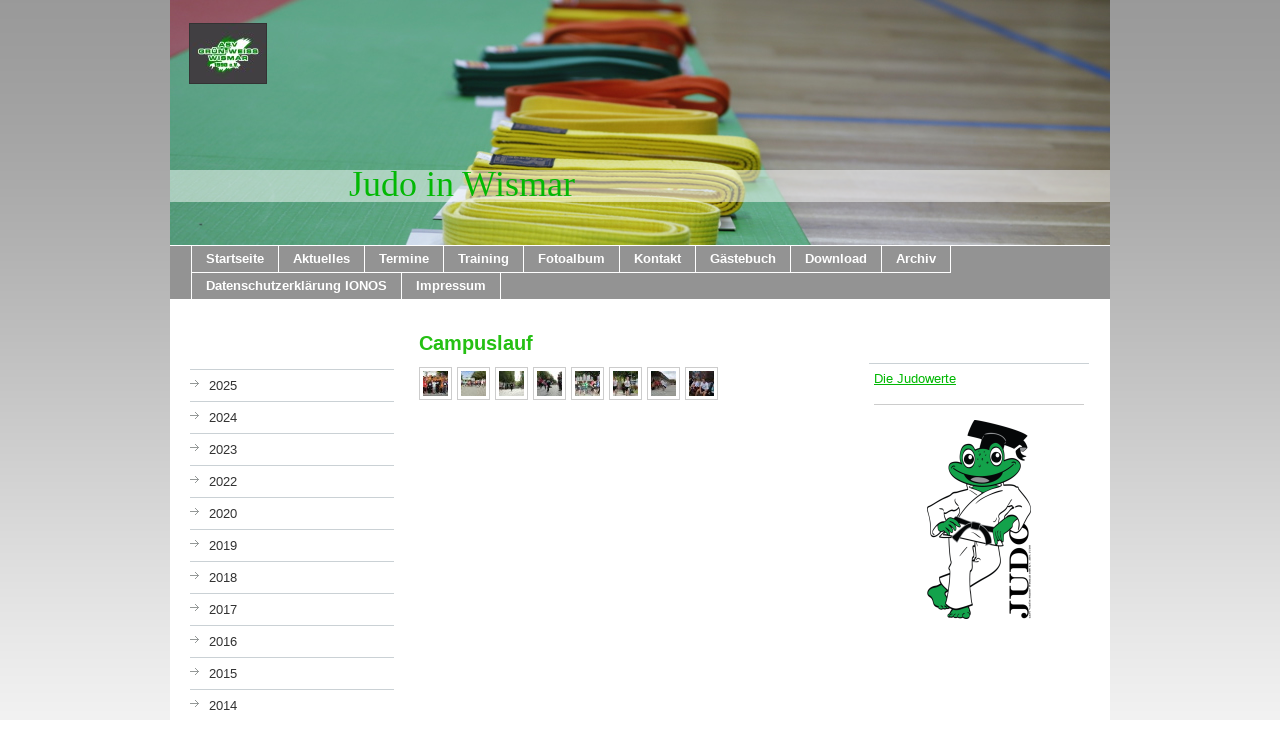

--- FILE ---
content_type: text/html; charset=UTF-8
request_url: https://www.judofrosch.de/fotoalbum/2013/15-09-2013-campuslauf/
body_size: 5982
content:
<!DOCTYPE html>
<html lang="de"  ><head prefix="og: http://ogp.me/ns# fb: http://ogp.me/ns/fb# business: http://ogp.me/ns/business#">
    <meta http-equiv="Content-Type" content="text/html; charset=utf-8"/>
    <meta name="generator" content="IONOS MyWebsite"/>
        
    <link rel="dns-prefetch" href="//cdn.website-start.de/"/>
    <link rel="dns-prefetch" href="//101.mod.mywebsite-editor.com"/>
    <link rel="dns-prefetch" href="https://101.sb.mywebsite-editor.com/"/>
    <link rel="shortcut icon" href="https://www.judofrosch.de/s/misc/favicon.png?1395490906"/>
        <title>Judo in Wismar - 15.09.2013 Campuslauf</title>
    
    

<meta name="format-detection" content="telephone=no"/>
        <meta name="description" content="&amp;nbsp;"/>
            <meta name="robots" content="index,follow"/>
        <link href="https://www.judofrosch.de/s/style/layout.css?1719167896" rel="stylesheet" type="text/css"/>
    <link href="https://www.judofrosch.de/s/style/main.css?1719167896" rel="stylesheet" type="text/css"/>
    <link href="https://www.judofrosch.de/s/style/font.css?1719167896" rel="stylesheet" type="text/css"/>
    <link href="//cdn.website-start.de/app/cdn/min/group/web.css?1763478093678" rel="stylesheet" type="text/css"/>
<link href="//cdn.website-start.de/app/cdn/min/moduleserver/css/de_DE/common,shoppingbasket?1763478093678" rel="stylesheet" type="text/css"/>
    <link href="https://101.sb.mywebsite-editor.com/app/logstate2-css.php?site=991806174&amp;t=1769359478" rel="stylesheet" type="text/css"/>

<script type="text/javascript">
    /* <![CDATA[ */
var stagingMode = '';
    /* ]]> */
</script>
<script src="https://101.sb.mywebsite-editor.com/app/logstate-js.php?site=991806174&amp;t=1769359478"></script>
    <script type="text/javascript">
    /* <![CDATA[ */
    var systemurl = 'https://101.sb.mywebsite-editor.com/';
    var webPath = '/';
    var proxyName = '';
    var webServerName = 'www.judofrosch.de';
    var sslServerUrl = 'https://www.judofrosch.de';
    var nonSslServerUrl = 'http://www.judofrosch.de';
    var webserverProtocol = 'http://';
    var nghScriptsUrlPrefix = '//101.mod.mywebsite-editor.com';
    var sessionNamespace = 'DIY_SB';
    var jimdoData = {
        cdnUrl:  '//cdn.website-start.de/',
        messages: {
            lightBox: {
    image : 'Bild',
    of: 'von'
}

        },
        isTrial: 0,
        pageId: 926498826    };
    var script_basisID = "991806174";

    diy = window.diy || {};
    diy.web = diy.web || {};

        diy.web.jsBaseUrl = "//cdn.website-start.de/s/build/";

    diy.context = diy.context || {};
    diy.context.type = diy.context.type || 'web';
    /* ]]> */
</script>

<script type="text/javascript" src="//cdn.website-start.de/app/cdn/min/group/web.js?1763478093678" crossorigin="anonymous"></script><script type="text/javascript" src="//cdn.website-start.de/s/build/web.bundle.js?1763478093678" crossorigin="anonymous"></script><script src="//cdn.website-start.de/app/cdn/min/moduleserver/js/de_DE/common,shoppingbasket?1763478093678"></script>
<script type="text/javascript" src="https://cdn.website-start.de/proxy/apps/static/resource/dependencies/"></script><script type="text/javascript">
                    if (typeof require !== 'undefined') {
                        require.config({
                            waitSeconds : 10,
                            baseUrl : 'https://cdn.website-start.de/proxy/apps/static/js/'
                        });
                    }
                </script><script type="text/javascript" src="//cdn.website-start.de/app/cdn/min/group/pfcsupport.js?1763478093678" crossorigin="anonymous"></script>    <meta property="og:type" content="business.business"/>
    <meta property="og:url" content="https://www.judofrosch.de/fotoalbum/2013/15-09-2013-campuslauf/"/>
    <meta property="og:title" content="Judo in Wismar - 15.09.2013 Campuslauf"/>
            <meta property="og:description" content="&amp;nbsp;"/>
                <meta property="og:image" content="https://www.judofrosch.de/s/misc/logo.jpg?t=1764759091"/>
        <meta property="business:contact_data:country_name" content="Deutschland"/>
    
    
    
    
    
    
    
    
</head>


<body class="body   cc-pagemode-default diy-market-de_DE" data-pageid="926498826" id="page-926498826">
    
    <div class="diyw">
        <div id="container">
	<!-- start header -->
    <div id="header">
<style type="text/css" media="all">
.diyw div#emotion-header {
        max-width: 940px;
        max-height: 245px;
                background: #EEEEEE;
    }

.diyw div#emotion-header-title-bg {
    left: 0%;
    top: 68%;
    width: 100%;
    height: 13%;

    background-color: #FFFFFF;
    opacity: 0.50;
    filter: alpha(opacity = 50);
    }
.diyw img#emotion-header-logo {
    left: 2.00%;
    top: 9.52%;
    background: transparent;
            width: 8.09%;
        height: 24.08%;
                border: 1px solid #333333;
        padding: 0px;
        }

.diyw div#emotion-header strong#emotion-header-title {
    left: 18%;
    top: 64%;
    color: #02b804;
        font: normal normal 36px/120% 'Comic Sans MS', cursive;
}

.diyw div#emotion-no-bg-container{
    max-height: 245px;
}

.diyw div#emotion-no-bg-container .emotion-no-bg-height {
    margin-top: 26.06%;
}
</style>
<div id="emotion-header" data-action="loadView" data-params="active" data-imagescount="9">
            <img src="https://www.judofrosch.de/s/img/emotionheader.JPG?1700061295.940px.245px" id="emotion-header-img" alt=""/>
            
        <div id="ehSlideshowPlaceholder">
            <div id="ehSlideShow">
                <div class="slide-container">
                                        <div style="background-color: #EEEEEE">
                            <img src="https://www.judofrosch.de/s/img/emotionheader.JPG?1700061295.940px.245px" alt=""/>
                        </div>
                                    </div>
            </div>
        </div>


        <script type="text/javascript">
        //<![CDATA[
                diy.module.emotionHeader.slideShow.init({ slides: [{"url":"https:\/\/www.judofrosch.de\/s\/img\/emotionheader.JPG?1700061295.940px.245px","image_alt":"","bgColor":"#EEEEEE"},{"url":"https:\/\/www.judofrosch.de\/s\/img\/emotionheader_1.JPG?1700061295.940px.245px","image_alt":"","bgColor":"#EEEEEE"},{"url":"https:\/\/www.judofrosch.de\/s\/img\/emotionheader_2.jpg?1700061295.940px.245px","image_alt":"","bgColor":"#EEEEEE"},{"url":"https:\/\/www.judofrosch.de\/s\/img\/emotionheader_3.jpg?1700061295.940px.245px","image_alt":"","bgColor":"#EEEEEE"},{"url":"https:\/\/www.judofrosch.de\/s\/img\/emotionheader_4.jpg?1700061295.940px.245px","image_alt":"","bgColor":"#EEEEEE"},{"url":"https:\/\/www.judofrosch.de\/s\/img\/emotionheader_5.jpeg?1700061295.940px.245px","image_alt":"","bgColor":"#EEEEEE"},{"url":"https:\/\/www.judofrosch.de\/s\/img\/emotionheader_6.jpg?1700061295.940px.245px","image_alt":"","bgColor":"#EEEEEE"},{"url":"https:\/\/www.judofrosch.de\/s\/img\/emotionheader_7.jpg?1700061295.940px.245px","image_alt":"","bgColor":"#EEEEEE"},{"url":"https:\/\/www.judofrosch.de\/s\/img\/emotionheader_8.jpg?1700061295.940px.245px","image_alt":"","bgColor":"#EEEEEE"}] });
        //]]>
        </script>

    
                        <a href="https://www.judofrosch.de/">
        
                    <img id="emotion-header-logo" src="https://www.judofrosch.de/s/misc/logo.jpg?t=1764759091" alt=""/>
        
                    </a>
            
                  	<div id="emotion-header-title-bg"></div>
    
            <strong id="emotion-header-title" style="text-align: left">Judo in Wismar</strong>
                    <div class="notranslate">
                <svg xmlns="http://www.w3.org/2000/svg" version="1.1" id="emotion-header-title-svg" viewBox="0 0 940 245" preserveAspectRatio="xMinYMin meet"><text style="font-family:'Comic Sans MS', cursive;font-size:36px;font-style:normal;font-weight:normal;fill:#02b804;line-height:1.2em;"><tspan x="0" style="text-anchor: start" dy="0.95em">Judo in Wismar</tspan></text></svg>
            </div>
            
    
    <script type="text/javascript">
    //<![CDATA[
    (function ($) {
        function enableSvgTitle() {
                        var titleSvg = $('svg#emotion-header-title-svg'),
                titleHtml = $('#emotion-header-title'),
                emoWidthAbs = 940,
                emoHeightAbs = 245,
                offsetParent,
                titlePosition,
                svgBoxWidth,
                svgBoxHeight;

                        if (titleSvg.length && titleHtml.length) {
                offsetParent = titleHtml.offsetParent();
                titlePosition = titleHtml.position();
                svgBoxWidth = titleHtml.width();
                svgBoxHeight = titleHtml.height();

                                titleSvg.get(0).setAttribute('viewBox', '0 0 ' + svgBoxWidth + ' ' + svgBoxHeight);
                titleSvg.css({
                   left: Math.roundTo(100 * titlePosition.left / offsetParent.width(), 3) + '%',
                   top: Math.roundTo(100 * titlePosition.top / offsetParent.height(), 3) + '%',
                   width: Math.roundTo(100 * svgBoxWidth / emoWidthAbs, 3) + '%',
                   height: Math.roundTo(100 * svgBoxHeight / emoHeightAbs, 3) + '%'
                });

                titleHtml.css('visibility','hidden');
                titleSvg.css('visibility','visible');
            }
        }

        
            var posFunc = function($, overrideSize) {
                var elems = [], containerWidth, containerHeight;
                                    elems.push({
                        selector: '#emotion-header-title',
                        overrideSize: true,
                        horPos: 25.04,
                        vertPos: 80.1                    });
                    lastTitleWidth = $('#emotion-header-title').width();
                                                elems.push({
                    selector: '#emotion-header-title-bg',
                    horPos: 0,
                    vertPos: 79.59                });
                                
                containerWidth = parseInt('940');
                containerHeight = parseInt('245');

                for (var i = 0; i < elems.length; ++i) {
                    var el = elems[i],
                        $el = $(el.selector),
                        pos = {
                            left: el.horPos,
                            top: el.vertPos
                        };
                    if (!$el.length) continue;
                    var anchorPos = $el.anchorPosition();
                    anchorPos.$container = $('#emotion-header');

                    if (overrideSize === true || el.overrideSize === true) {
                        anchorPos.setContainerSize(containerWidth, containerHeight);
                    } else {
                        anchorPos.setContainerSize(null, null);
                    }

                    var pxPos = anchorPos.fromAnchorPosition(pos),
                        pcPos = anchorPos.toPercentPosition(pxPos);

                    var elPos = {};
                    if (!isNaN(parseFloat(pcPos.top)) && isFinite(pcPos.top)) {
                        elPos.top = pcPos.top + '%';
                    }
                    if (!isNaN(parseFloat(pcPos.left)) && isFinite(pcPos.left)) {
                        elPos.left = pcPos.left + '%';
                    }
                    $el.css(elPos);
                }

                // switch to svg title
                enableSvgTitle();
            };

                        var $emotionImg = jQuery('#emotion-header-img');
            if ($emotionImg.length > 0) {
                // first position the element based on stored size
                posFunc(jQuery, true);

                // trigger reposition using the real size when the element is loaded
                var ehLoadEvTriggered = false;
                $emotionImg.one('load', function(){
                    posFunc(jQuery);
                    ehLoadEvTriggered = true;
                                        diy.module.emotionHeader.slideShow.start();
                                    }).each(function() {
                                        if(this.complete || typeof this.complete === 'undefined') {
                        jQuery(this).load();
                    }
                });

                                noLoadTriggeredTimeoutId = setTimeout(function() {
                    if (!ehLoadEvTriggered) {
                        posFunc(jQuery);
                    }
                    window.clearTimeout(noLoadTriggeredTimeoutId)
                }, 5000);//after 5 seconds
            } else {
                jQuery(function(){
                    posFunc(jQuery);
                });
            }

                        if (jQuery.isBrowser && jQuery.isBrowser.ie8) {
                var longTitleRepositionCalls = 0;
                longTitleRepositionInterval = setInterval(function() {
                    if (lastTitleWidth > 0 && lastTitleWidth != jQuery('#emotion-header-title').width()) {
                        posFunc(jQuery);
                    }
                    longTitleRepositionCalls++;
                    // try this for 5 seconds
                    if (longTitleRepositionCalls === 5) {
                        window.clearInterval(longTitleRepositionInterval);
                    }
                }, 1000);//each 1 second
            }

            }(jQuery));
    //]]>
    </script>

    </div>
</div>
    <!-- end header -->
    <div id="menu">
	<div class="webnavigation"><ul id="mainNav1" class="mainNav1"><li class="navTopItemGroup_1"><a data-page-id="919707074" href="https://www.judofrosch.de/" class="level_1"><span>Startseite</span></a></li><li class="navTopItemGroup_2"><a data-page-id="926872306" href="https://www.judofrosch.de/aktuelles/" class="level_1"><span>Aktuelles</span></a></li><li class="navTopItemGroup_3"><a data-page-id="919707093" href="https://www.judofrosch.de/termine/" class="level_1"><span>Termine</span></a></li><li class="navTopItemGroup_4"><a data-page-id="919707116" href="https://www.judofrosch.de/training/" class="level_1"><span>Training</span></a></li><li class="navTopItemGroup_5"><a data-page-id="919707122" href="https://www.judofrosch.de/fotoalbum/" class="parent level_1"><span>Fotoalbum</span></a></li><li class="navTopItemGroup_6"><a data-page-id="919707132" href="https://www.judofrosch.de/kontakt/" class="level_1"><span>Kontakt</span></a></li><li class="navTopItemGroup_7"><a data-page-id="919707133" href="https://www.judofrosch.de/gästebuch/" class="level_1"><span>Gästebuch</span></a></li><li class="navTopItemGroup_8"><a data-page-id="926123757" href="https://www.judofrosch.de/download/" class="level_1"><span>Download</span></a></li><li class="navTopItemGroup_9"><a data-page-id="926545640" href="https://www.judofrosch.de/archiv/" class="level_1"><span>Archiv</span></a></li><li class="navTopItemGroup_10"><a data-page-id="926857754" href="https://www.judofrosch.de/datenschutzerklärung-ionos/" class="level_1"><span>Datenschutzerklärung IONOS</span></a></li><li class="navTopItemGroup_11"><a data-page-id="919707134" href="https://www.judofrosch.de/impressum/" class="level_1"><span>Impressum</span></a></li></ul></div>
	<div class="clearall"></div>
    </div>
    <!-- start page -->
    <div id="page">
        <!-- start navigation 2,3 -->
        <div id="navigation"><div class="webnavigation"><ul id="mainNav2" class="mainNav2"><li class="navTopItemGroup_0"><a data-page-id="926928793" href="https://www.judofrosch.de/fotoalbum/2025/" class="level_2"><span>2025</span></a></li><li class="navTopItemGroup_0"><a data-page-id="926924359" href="https://www.judofrosch.de/fotoalbum/2024/" class="level_2"><span>2024</span></a></li><li class="navTopItemGroup_0"><a data-page-id="926916875" href="https://www.judofrosch.de/fotoalbum/2023/" class="level_2"><span>2023</span></a></li><li class="navTopItemGroup_0"><a data-page-id="926909818" href="https://www.judofrosch.de/fotoalbum/2022/" class="level_2"><span>2022</span></a></li><li class="navTopItemGroup_0"><a data-page-id="926889145" href="https://www.judofrosch.de/fotoalbum/2020/" class="level_2"><span>2020</span></a></li><li class="navTopItemGroup_0"><a data-page-id="926870481" href="https://www.judofrosch.de/fotoalbum/2019/" class="level_2"><span>2019</span></a></li><li class="navTopItemGroup_0"><a data-page-id="926860663" href="https://www.judofrosch.de/fotoalbum/2018/" class="level_2"><span>2018</span></a></li><li class="navTopItemGroup_0"><a data-page-id="926838526" href="https://www.judofrosch.de/fotoalbum/2017/" class="level_2"><span>2017</span></a></li><li class="navTopItemGroup_0"><a data-page-id="926760018" href="https://www.judofrosch.de/fotoalbum/2016/" class="level_2"><span>2016</span></a></li><li class="navTopItemGroup_0"><a data-page-id="926588074" href="https://www.judofrosch.de/fotoalbum/2015/" class="level_2"><span>2015</span></a></li><li class="navTopItemGroup_0"><a data-page-id="926549740" href="https://www.judofrosch.de/fotoalbum/2014/" class="level_2"><span>2014</span></a></li><li class="navTopItemGroup_0"><a data-page-id="926120443" href="https://www.judofrosch.de/fotoalbum/2013/" class="parent level_2"><span>2013</span></a></li><li><ul id="mainNav3" class="mainNav3"><li class="navTopItemGroup_0"><a data-page-id="926120445" href="https://www.judofrosch.de/fotoalbum/2013/12-01-2013-erhard-edling-gt/" class="level_3"><span>12.01.2013 Erhard-Edling-GT</span></a></li><li class="navTopItemGroup_0"><a data-page-id="926453818" href="https://www.judofrosch.de/fotoalbum/2013/16-03-2013-frühjahrsturnier/" class="level_3"><span>16.03.2013 Frühjahrsturnier</span></a></li><li class="navTopItemGroup_0"><a data-page-id="926466580" href="https://www.judofrosch.de/fotoalbum/2013/20-04-2013-kreisjugendspiele/" class="level_3"><span>20.04.2013 Kreisjugendspiele</span></a></li><li class="navTopItemGroup_0"><a data-page-id="926470574" href="https://www.judofrosch.de/fotoalbum/2013/04-05-2013-benefit/" class="level_3"><span>04.05.2013 beneFIT</span></a></li><li class="navTopItemGroup_0"><a data-page-id="926480901" href="https://www.judofrosch.de/fotoalbum/2013/15-06-2013-sommerabschlussfest/" class="level_3"><span>15.06.2013 Sommerabschlussfest</span></a></li><li class="navTopItemGroup_0"><a data-page-id="926493740" href="https://www.judofrosch.de/fotoalbum/2013/17-18-08-2013-judosafari-in-prerow/" class="level_3"><span>17-18.08.2013 Judosafari in Prerow</span></a></li><li class="navTopItemGroup_0"><a data-page-id="926498825" href="https://www.judofrosch.de/fotoalbum/2013/14-09-2013-vier-tore-turnier/" class="level_3"><span>14.09.2013 Vier Tore Turnier</span></a></li><li class="navTopItemGroup_0"><a data-page-id="926498826" href="https://www.judofrosch.de/fotoalbum/2013/15-09-2013-campuslauf/" class="current level_3"><span>15.09.2013 Campuslauf</span></a></li><li class="navTopItemGroup_0"><a data-page-id="926501307" href="https://www.judofrosch.de/fotoalbum/2013/28-09-2013-lem-u13/" class="level_3"><span>28.09.2013 LEM U13</span></a></li><li class="navTopItemGroup_0"><a data-page-id="926509799" href="https://www.judofrosch.de/fotoalbum/2013/09-11-2013-herbstturnier/" class="level_3"><span>09.11.2013 Herbstturnier</span></a></li><li class="navTopItemGroup_0"><a data-page-id="926511516" href="https://www.judofrosch.de/fotoalbum/2013/16-11-2013-sportgala/" class="level_3"><span>16.11.2013 Sportgala</span></a></li><li class="navTopItemGroup_0"><a data-page-id="926512609" href="https://www.judofrosch.de/fotoalbum/2013/23-11-2013-kyu-prüfung/" class="level_3"><span>23.11.2013 Kyu-Prüfung</span></a></li></ul></li><li class="navTopItemGroup_0"><a data-page-id="919707123" href="https://www.judofrosch.de/fotoalbum/2012/" class="level_2"><span>2012</span></a></li></ul></div></div>
        <!-- end navigation 2,3 -->
        <!-- start content -->
        <div id="content">
        <div id="content_area">
        	<div id="content_start"></div>
        	
        
        <div id="matrix_1026514636" class="sortable-matrix" data-matrixId="1026514636"><div class="n module-type-header diyfeLiveArea "> <h1><span class="diyfeDecoration">Campuslauf</span></h1> </div><div class="n module-type-gallery diyfeLiveArea "> <div id="flashcontent5795452365">
        <div class="ccgalerie clearover" id="lightbox-gallery-5795452365">

<div class="thumb_pro1" id="gallery_thumb_2441917911" style="width: 25px; height: 25px;">
	<div class="innerthumbnail" style="width: 25px; height: 25px;">		<a rel="lightbox[5795452365]" href="https://www.judofrosch.de/s/cc_images/cache_2441917911.jpg?t=1379355270">			<img src="https://www.judofrosch.de/s/cc_images/thumb_2441917911.jpg?t=1379355270" id="image_2441917911" alt=""/>
		</a>
	</div>

</div>

<div class="thumb_pro1" id="gallery_thumb_2441917912" style="width: 25px; height: 25px;">
	<div class="innerthumbnail" style="width: 25px; height: 25px;">		<a rel="lightbox[5795452365]" href="https://www.judofrosch.de/s/cc_images/cache_2441917912.jpg?t=1379355270">			<img src="https://www.judofrosch.de/s/cc_images/thumb_2441917912.jpg?t=1379355270" id="image_2441917912" alt=""/>
		</a>
	</div>

</div>

<div class="thumb_pro1" id="gallery_thumb_2441917913" style="width: 25px; height: 25px;">
	<div class="innerthumbnail" style="width: 25px; height: 25px;">		<a rel="lightbox[5795452365]" href="https://www.judofrosch.de/s/cc_images/cache_2441917913.jpg?t=1379355270">			<img src="https://www.judofrosch.de/s/cc_images/thumb_2441917913.jpg?t=1379355270" id="image_2441917913" alt=""/>
		</a>
	</div>

</div>

<div class="thumb_pro1" id="gallery_thumb_2441917914" style="width: 25px; height: 25px;">
	<div class="innerthumbnail" style="width: 25px; height: 25px;">		<a rel="lightbox[5795452365]" href="https://www.judofrosch.de/s/cc_images/cache_2441917914.jpg?t=1379355270">			<img src="https://www.judofrosch.de/s/cc_images/thumb_2441917914.jpg?t=1379355270" id="image_2441917914" alt=""/>
		</a>
	</div>

</div>

<div class="thumb_pro1" id="gallery_thumb_2441917915" style="width: 25px; height: 25px;">
	<div class="innerthumbnail" style="width: 25px; height: 25px;">		<a rel="lightbox[5795452365]" href="https://www.judofrosch.de/s/cc_images/cache_2441917915.jpg?t=1379355270">			<img src="https://www.judofrosch.de/s/cc_images/thumb_2441917915.jpg?t=1379355270" id="image_2441917915" alt=""/>
		</a>
	</div>

</div>

<div class="thumb_pro1" id="gallery_thumb_2441917916" style="width: 25px; height: 25px;">
	<div class="innerthumbnail" style="width: 25px; height: 25px;">		<a rel="lightbox[5795452365]" href="https://www.judofrosch.de/s/cc_images/cache_2441917916.jpg?t=1379355270">			<img src="https://www.judofrosch.de/s/cc_images/thumb_2441917916.jpg?t=1379355270" id="image_2441917916" alt=""/>
		</a>
	</div>

</div>

<div class="thumb_pro1" id="gallery_thumb_2441917917" style="width: 25px; height: 25px;">
	<div class="innerthumbnail" style="width: 25px; height: 25px;">		<a rel="lightbox[5795452365]" href="https://www.judofrosch.de/s/cc_images/cache_2441917917.jpg?t=1379355270">			<img src="https://www.judofrosch.de/s/cc_images/thumb_2441917917.jpg?t=1379355270" id="image_2441917917" alt=""/>
		</a>
	</div>

</div>

<div class="thumb_pro1" id="gallery_thumb_2441917918" style="width: 25px; height: 25px;">
	<div class="innerthumbnail" style="width: 25px; height: 25px;">		<a rel="lightbox[5795452365]" href="https://www.judofrosch.de/s/cc_images/cache_2441917918.jpg?t=1379355270">			<img src="https://www.judofrosch.de/s/cc_images/thumb_2441917918.jpg?t=1379355270" id="image_2441917918" alt=""/>
		</a>
	</div>

</div>
</div>
   <script type="text/javascript">
  //<![CDATA[
      jQuery(document).ready(function($){
          var $galleryEl = $('#lightbox-gallery-5795452365');

          if ($.fn.swipebox && Modernizr.touch) {
              $galleryEl
                  .find('a[rel*="lightbox"]')
                  .addClass('swipebox')
                  .swipebox();
          } else {
              $galleryEl.tinyLightbox({
                  item: 'a[rel*="lightbox"]',
                  cycle: true
              });
          }
      });
    //]]>
    </script>
</div>
<script type="text/javascript">
/* <![CDATA[ */
    jQuery('#flashcontent5795452365').flash(
        {
            version: '9.0.28',
            flashvars: {
                XMLPath: '/s/swf/5795452365_flashimagesconfig.xml',
                langID: 'EN'
                            },
            bgcolor: '#000'
        },
        {
            height: '328',
            src: '//cdn.website-start.de/c/swf/ws-slideshow.swf',
            id: 'flashobject5795452365'
        }
    );

    // hack für open onclick #5934
    /* ]]> */
</script>
 </div></div>
        
        
        </div></div>
        <!-- end content -->
        <!-- start sidebar -->
        <div id="sidebar"><div id="matrix_1024203708" class="sortable-matrix" data-matrixId="1024203708"><div class="n module-type-text diyfeLiveArea "> <p><a href="https://www.judofrosch.de/download/die-judowerte/" target="_self">Die Judowerte</a></p> </div><div class="n module-type-hr diyfeLiveArea "> <div style="padding: 0px 0px">
    <div class="hr"></div>
</div>
 </div><div class="n module-type-imageSubtitle diyfeLiveArea "> <div class="clearover imageSubtitle" id="imageSubtitle-5798324312">
    <div class="align-container align-center" style="max-width: 104px">
        <a class="imagewrapper" href="https://www.judofrosch.de/s/cc_images/teaserbox_2451891345.png?t=1507481168" rel="lightbox[5798324312]">
            <img id="image_2451891345" src="https://www.judofrosch.de/s/cc_images/cache_2451891345.png?t=1507481168" alt="" style="max-width: 104px; height:auto"/>
        </a>

        
    </div>

</div>

<script type="text/javascript">
//<![CDATA[
jQuery(function($) {
    var $target = $('#imageSubtitle-5798324312');

    if ($.fn.swipebox && Modernizr.touch) {
        $target
            .find('a[rel*="lightbox"]')
            .addClass('swipebox')
            .swipebox();
    } else {
        $target.tinyLightbox({
            item: 'a[rel*="lightbox"]',
            cycle: false,
            hideNavigation: true
        });
    }
});
//]]>
</script>
 </div></div></div>
        <!-- end sidebar -->
        <div class="clearall"></div>
    </div>
    <!-- end page -->
    <!-- start footer -->
    <div id="footer"><div id="contentfooter">
    <div class="leftrow">
                    <a rel="nofollow" href="javascript:PopupFenster('https://www.judofrosch.de/fotoalbum/2013/15-09-2013-campuslauf/?print=1');"><img class="inline" height="14" width="18" src="//cdn.website-start.de/s/img/cc/printer.gif" alt=""/>Druckversion</a> <span class="footer-separator">|</span>
                <a href="https://www.judofrosch.de/sitemap/">Sitemap</a>
                        <br/> © ASV "Grün-Weiß" Wismar 1990 e.V. Abt. Judo
            </div>
    <script type="text/javascript">
        window.diy.ux.Captcha.locales = {
            generateNewCode: 'Neuen Code generieren',
            enterCode: 'Bitte geben Sie den Code ein'
        };
        window.diy.ux.Cap2.locales = {
            generateNewCode: 'Neuen Code generieren',
            enterCode: 'Bitte geben Sie den Code ein'
        };
    </script>
    <div class="rightrow">
                
                <span class="loggedin">
            <a rel="nofollow" id="logout" href="https://101.sb.mywebsite-editor.com/app/cms/logout.php">Logout</a> <span class="footer-separator">|</span>
            <a rel="nofollow" id="edit" href="https://101.sb.mywebsite-editor.com/app/991806174/926498826/">Seite bearbeiten</a>
        </span>
    </div>
</div>


    <!-- end header -->
    <div class="clearall"></div>
    </div>
</div>
<div id="background"></div>
    </div>

    
    </body>


<!-- rendered at Wed, 03 Dec 2025 11:51:31 +0100 -->
</html>


--- FILE ---
content_type: text/css
request_url: https://www.judofrosch.de/s/style/font.css?1719167896
body_size: 318
content:
@charset "utf-8";

body .diyw {}

html body .diyw, html .diyw p, html .diyw table, html .diyw td
{
	font:normal 13px/150% Arial, Helvetica, sans-serif;
	color:#000000;
}

html .diyw h1
{
	font:bold 20px/140% Arial, Helvetica, sans-serif;
	color:#25c013;
	
}

html .diyw h2
{
	font:bold 16px/140% "Times New Roman", Times, serif;
	color:#333333;
	
}

/* Blog */

.diyw a.trackbackUrl, 
.diyw a.trackbackUrl:link,
.diyw a.trackbackUrl:visited,
.diyw a.trackbackUrl:hover,
.diyw a.trackbackUrl:active
{
	background:#EEEEEE none repeat scroll 0% 0%;
	border:1px solid black;
	color:#333333;
	padding:2px;
	text-decoration:none;
}

.diyw a:link,
.diyw a:visited
{
	text-decoration: underline; /* fix */
	color:#02b804; 
}

.diyw a:active, 
.diyw a:hover
{
	text-decoration:none; /* fix */
	color: #02b804;
}

html .diyw div.hr
{
	border-bottom-style:solid;
	border-bottom-width:1px; /* fix */
	border-color: #CCCCCC;
	height: 1px;
}